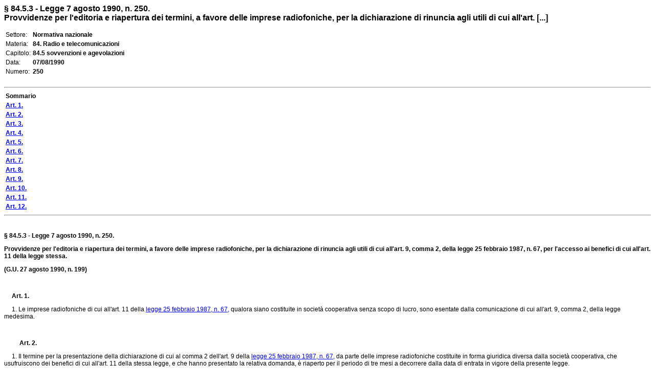

--- FILE ---
content_type: text/html
request_url: http://www.edizionieuropee.it/law/html/47/zn84_05_003.html
body_size: 63022
content:
<html>
<head>
<meta http-equiv="Content-Type" content="text/html; charset=iso-8859-1" />
<style> body {font-family:Verdana,Arial;font-size:12px} .tx {font-size:12px} .bo {font-size:12px;font-weight:bold;} .so {font-size:12px} .mg0 {margin-top:0pt;margin-bottom:0pt;} .ce {text-align:center;margin-top:6pt;margin-bottom:6pt;} .footer {font-size:8px} </style>
<title>§ 84.5.3 - Legge 7 agosto 1990, n. 250. Provvidenze per l'editoria e riapertura dei termini, a favore delle imprese radiofoniche, per la dichiarazione di rinuncia agli utili di cui all'art. [...]</title>
<meta name="generator" content="(c) www.leonardo99.it" />
<begin_meta>
<meta name="ee_context" content="zn84_05_003">
<meta name="ee_title" content="§ 84.5.3 - Legge 7 agosto 1990, n. 250.">
<meta name="ee_text" content="Provvidenze per l'editoria e riapertura dei termini, a favore delle imprese radiofoniche, per la dichiarazione di rinuncia agli utili di cui all'art. 9, comma 2, della legge 25 febbraio 1987, n. 67, per l'accesso ai benefici di cui all'art. 11 della legge stessa.">
<meta name="ee_sector" content="NORMNAZ">
<meta name="ee_type" content="L">
<meta name="ee_typedate" content="07/08/1990">
<meta name="ee_typenum" content="250">
<meta name="ee_regcode" content="ZN">
<meta name="ee_matter" content="84.">
<meta name="ee_sourcetype" content="G.U.">
<meta name="ee_sourcedate" content="27/08/1990">
<meta name="ee_sourcenum" content="199.">
<meta name="ee_chapter" content="84.5">
<meta name="ee_index0" content="">
<meta name="ee_indexG" content="">
<end_meta>
</head>
<body>
<begin_riepilogo>
<font size=3><b>§ 84.5.3 - Legge 7 agosto 1990, n. 250.<br>Provvidenze per l'editoria e riapertura dei termini, a favore delle imprese radiofoniche, per la dichiarazione di rinuncia agli utili di cui all'art. [...]</b></font><br><br>
<table style='font-size:12px'>
<tr><td class=list>Settore:</td><td><b>Normativa nazionale</b></td></tr>
<tr><td class=list>Materia:</td><td><b>84. Radio e telecomunicazioni</b></td></tr>
<tr><td class=list>Capitolo:</td><td><b>84.5 sovvenzioni e agevolazioni</b></td></tr>
<tr><td class=list>Data:</td><td><b>07/08/1990</b></td></tr>
<tr><td class=list>Numero:</td><td><b>250</b></td></tr>
</table><br><end_riepilogo><begin_sommario>
<hr>
<table class=so><tr><td><b>Sommario</b></td></tr>
<tr><td><a href="#_ART0001"><b>Art. 1.</b></a>&nbsp;
			</td></tr>
<tr><td><a href="#_ART0002"><b>Art. 2.</b></a>&nbsp;
			</td></tr>
<tr><td><a href="#_ART0003"><b>Art. 3.</b></a>&nbsp;
			</td></tr>
<tr><td><a href="#_ART0004"><b>Art. 4.</b></a>&nbsp;
			</td></tr>
<tr><td><a href="#_ART0005"><b>Art. 5.</b></a>&nbsp;
			</td></tr>
<tr><td><a href="#_ART0006"><b>Art. 6.</b></a>&nbsp;
			</td></tr>
<tr><td><a href="#_ART0007"><b>Art. 7.</b></a>&nbsp;
			</td></tr>
<tr><td><a href="#_ART0008"><b>Art. 8.</b></a>&nbsp;
			</td></tr>
<tr><td><a href="#_ART0009"><b>Art. 9.</b></a>&nbsp;
			</td></tr>
<tr><td><a href="#_ART0010"><b>Art. 10.</b></a>&nbsp;
			</td></tr>
<tr><td><a href="#_ART0011"><b>Art. 11.</b></a>&nbsp;
			</td></tr>
<tr><td><a href="#_ART0012"><b>Art. 12.</b></a>&nbsp;
			</td></tr>
</table><hr><br><end_sommario><div>
			<p class="tx">
				<strong>§ 84.5.3 - Legge 7 agosto 1990, n. 250.</strong>
			</p>
			<p class="tx">
				<strong>Provvidenze per l'editoria e riapertura dei termini, a favore delle imprese radiofoniche, per la dichiarazione di rinuncia agli utili di cui all'art. 9, comma 2, della legge 25 febbraio 1987, n. 67, per l'accesso ai benefici di cui all'art. 11 della legge stessa.</strong>
			</p>
			<p class="tx">
				<strong>(G.U. 27 agosto 1990, n. 199)</strong>
			</p>
			<p class="tx">
				&#xa0;
			</p>
			<p class="tx">
				     <strong><a name="_ART0001">Art. 1.</strong>
			</a></p>
			<p class="tx">
				     1. Le imprese radiofoniche di cui all'art. 11 della <link_id:9059533><a href='../51/zn90_01_015.html'>legge 25 febbraio 1987, n. 67,</a><endlink> qualora siano costituite in società cooperativa senza scopo di lucro, sono esentate dalla comunicazione di cui all'art. 9, comma 2, della legge medesima.
			</p>
			<p class="tx">
				&#xa0;
			</p>
			<p class="tx">
				     <strong><a name="_ART0002">&nbsp;&nbsp;&nbsp;&nbsp;&nbsp;Art. 2.</strong>
			</a></p>
			<p class="tx">
				     1. Il termine per la presentazione della dichiarazione di cui al comma 2 dell'art. 9 della <link_id:9059534><a href='../51/zn90_01_015.html'>legge 25 febbraio 1987, n. 67,</a><endlink> da parte delle imprese radiofoniche costituite in forma giuridica diversa dalla società cooperativa, che usufruiscono dei benefici di cui all'art. 11 della stessa legge, e che hanno presentato la relativa domanda, è riaperto per il periodo di tre mesi a decorrere dalla data di entrata in vigore della presente legge.
			</p>
			<p class="tx">
				&#xa0;
			</p>
			<p class="tx">
				     <strong><a name="_ART0003">&nbsp;&nbsp;&nbsp;&nbsp;&nbsp;Art. 3.</strong>
			</a></p>
			<p class="tx">
				     1. Per l'anno 1990 alle imprese radiofoniche di cui al comma 2 dell'articolo 11 della <link_id:9059535><a href='../51/zn90_01_015.html'>legge 25 febbraio 1987, n. 67,</a><endlink> sono concessi ulteriori contributi integrativi pari a quelli risultanti dal comma 6 dell'articolo 9 e dal predetto comma 2 dell'articolo 11 della medesima legge, sempre che tutte le entrate pubblicitarie non raggiungano il 40 per cento dei costi complessivi dell'esercizio relativo all'anno 1990, compresi gli ammortamenti risultanti a bilancio <a name="_ftnref1"></a><a href="#_ftn1" style="text-decoration:none"><span class="FootnoteReference" style="font-size:8pt; color:#000000">[1]</span></a>.
			</p>
			<p class="tx">
				     2. [A decorrere dal 1° gennaio 2002, i contributi di cui al comma 8 e al comma 11 del presente articolo sono concessi, limitatamente ad una sola testata, alle imprese editrici di giornali quotidiani che, con esclusione di quanto previsto dalle lettere a) e b) per le cooperative editrici costituite ai sensi e per gli effetti dell'articolo 153, comma 4, della <link_id:9059536><a href='../9/zn27_08_031.html'>legge 23 dicembre 2000, n. 388,</a><endlink> possiedano i seguenti requisiti <a name="_ftnref2"></a><a href="#_ftn2" style="text-decoration:none"><span class="FootnoteReference" style="font-size:8pt; color:#000000">[2]</span></a>:
			</p>
			<p class="tx">
				     a) siano costituite come cooperative giornalistiche da almeno tre anni;
			</p>
			<p class="tx">
				     b) editino la testata stessa da almeno tre anni;
			</p>
			<p class="tx">
				     c) [abbiano acquisito, nell'anno di riferimento dei contributi, entrate pubblicitarie che non superino il 30 per cento dei costi complessivi dell'impresa risultanti dal bilancio dell'anno medesimo;di cui viene accertata la tiratura, prendendo a riferimento il primo giorno di pubblicazione dall'anno di riferimento dei contributi] <a name="_ftnref3"></a><a href="#_ftn3" style="text-decoration:none"><span class="FootnoteReference" style="font-size:8pt; color:#000000">[3]</span></a>;
			</p>
			<p class="tx">
				     d) abbiano adottato con norma statutaria il divieto di distribuzione degli utili nell'esercizio di riscossione dei contributi e nei dieci esercizi successivi;
			</p>
			<p class="tx">
				     e) [la testata edita abbia diffusione formalmente certificata pari ad almeno il 25 per cento della tiratura complessiva per le testate nazionali e ad almeno il 40 per cento per quelle locali. Ai fini del presente articolo, si intende per diffusione l'insieme delle vendite e degli abbonamenti e per testata locale quella cui almeno l'80 per cento della diffusione complessiva è concentrata in una sola regione] <a name="_ftnref4"></a><a href="#_ftn4" style="text-decoration:none"><span class="FootnoteReference" style="font-size:8pt; color:#000000">[4]</span></a>;
			</p>
			<p class="tx">
				     f) [le testate nazionali che usufruiscono di contributi di cui al presente articolo non siano poste in vendita congiuntamente con altre testate] <a name="_ftnref5"></a><a href="#_ftn5" style="text-decoration:none"><span class="FootnoteReference" style="font-size:8pt; color:#000000">[5]</span></a>;
			</p>
			<p class="tx">
				     g) abbiano sottoposto l'intero bilancio di esercizio cui si riferiscono i contributi alla certificazione di una società di revisione scelta tra quelle di cui all'elenco apposito previsto dalla CONSOB;
			</p>
			<p class="tx">
				     h) [la testata edita sia posta in vendita a un prezzo non inferiore alla media del prezzo base degli altri quotidiani, senza inserti e supplementi, di cui viene accertata la tiratura, prendendo a riferimento il primo giorno di pubblicazione dall'anno di riferimento dei contributi] <a name="_ftnref6"></a><a href="#_ftn6" style="text-decoration:none"><span class="FootnoteReference" style="font-size:8pt; color:#000000">[6]</span></a>.
			</p>
			<p class="tx">
				     2-bis. [I contributi previsti dalla presente legge sono concessi anche alle imprese editrici di giornali quotidiani la cui maggioranza del capitale sia detenuta da cooperative, fondazioni o enti morali non aventi scopo di lucro che possiedano i requisiti di cui alle lettere b), c), d), e), f) e g) del comma 2 del presente articolo] <a name="_ftnref7"></a><a href="#_ftn7" style="text-decoration:none"><span class="FootnoteReference" style="font-size:8pt; color:#000000">[7]</span></a>.
			</p>
			<p class="tx">
				     2-ter. I contributi previsti dalla presente legge, sono concessi alle emittenti radiotelevisive, comunque costituite, che trasmettano programmi in lingua francese, ladina, slovena e tedesca nelle regioni autonome Valle d'Aosta, Friuli-Venezia Giulia e Trentino-Alto Adige, a condizione che le imprese beneficiarie non possiedano altre emittenti radiotelevisive. Alle emittenti radiotelevisive di cui al periodo precedente i contributi sono concessi nel limite complessivo di due milioni di euro per ciascuno degli anni 2007, 2008 e 2009 <a name="_ftnref8"></a><a href="#_ftn8" style="text-decoration:none"><span class="FootnoteReference" style="font-size:8pt; color:#000000">[8]</span></a>.
			</p>
			<p class="tx">
				     2-quater. [Le norme previste dal presente articolo per i quotidiani per quanto attiene ai requisiti e ai contributi si applicano anche ai periodici editi da cooperative giornalistiche] <a name="_ftnref9"></a><a href="#_ftn9" style="text-decoration:none"><span class="FootnoteReference" style="font-size:8pt; color:#000000">[9]</span></a>.
			</p>
			<p>
				     2-quinquies. Per la concessione dei contributi alle emittenti radiotelevisive, di cui al comma 2-ter, si tiene conto soltanto dei seguenti criteri, e ciò in via di interpretazione autentica del medesimo comma 2-ter:
			</p>
			<p>
				     a) devono trasmettere giornalmente tra le ore 6.00 e le ore 22.00 e per oltre la metà del tempo di trasmissione programmi in lingua francese, ladina, slovena e tedesca nelle regioni autonome Valle d'Aosta, Friuli-Venezia Giulia e Trentino-Alto Adige, almeno in parte prodotti dalle stesse emittenti radiotelevisive o da terzi per loro conto;
			</p>
			<p>
				     b) devono possedere i requisiti previsti dall'articolo 1, commi 2-bis, 2-ter e 2-quater, del <link_id:9059509><a href='../47/zn84_01_105.html'>decreto-legge 23 gennaio 2001, n. 5,</a><endlink> convertito, con modificazioni, dalla <link_id:9059537><a href='../65/zn98_01_027266.html'>legge 20 marzo 2001, n. 66,</a><endlink> e successive modificazioni;
			</p>
			<p class="tx">
				     c) l'importo complessivo di 2 milioni di euro per ciascuno degli anni 2007, 2008 e 2009 è ripartito, anno per anno, in base al numero delle domande inoltrate, tra le emittenti radiofoniche e le emittenti televisive <a name="_ftnref10"></a><a href="#_ftn10" style="text-decoration:none"><span class="FootnoteReference" style="font-size:8pt; color:#000000">[10]</span></a>.
			</p>
			<p class="tx">
				     3. A decorrere dal 1° gennaio 1991, alle imprese editrici di periodici che risultino esercitate da cooperative, fondazioni o enti morali, ovvero da società la maggioranza del capitale sociale delle quali sia detenuta da cooperative, fondazioni o enti morali che non abbiano scopo di lucro, sono corrisposte annualmente 0,2 euro per copia stampata <span class="Emphasis" style="font-style:normal">fino a 30.000 copie di tiratura media</span>, indipendentemente dal numero delle testate. Le imprese di cui al presente comma devono essere costituite da almeno tre anni ovvero editare testate diffuse da almeno cinque anni. I contributi di cui al presente comma sono corrisposti a condizione che le imprese editrici <a name="_ftnref11"></a><a href="#_ftn11" style="text-decoration:none"><span class="FootnoteReference" style="font-size:8pt; color:#000000">[11]</span></a>:
			</p>
			<p class="tx">
				     a) [non abbiano acquisito, nell'anno precedente, introiti pubblicitari superiori complessivamente al 40 per cento dei costi, compresi gli ammortamenti, dell'impresa per l'anno medesimo, risultanti dal bilancio] <a name="_ftnref12"></a><a href="#_ftn12" style="text-decoration:none"><span class="FootnoteReference" style="font-size:8pt; color:#000000">[12]</span></a>;
			</p>
			<p class="tx">
				     b) [editino periodici a contenuto prevalentemente informativo] <a name="_ftnref13"></a><a href="#_ftn13" style="text-decoration:none"><span class="FootnoteReference" style="font-size:8pt; color:#000000">[13]</span></a>;
			</p>
			<p class="tx">
				     c) abbiano pubblicato nei due anni antecedenti l'entrata in vigore della presente legge e nell'anno di riferimento dei contributi, non meno di 45 numeri ogni anno per ciascuna testata per i plurisettimanali e settimanali, 18 per i quindicinali e 9 per i mensili <a name="_ftnref14"></a><a href="#_ftn14" style="text-decoration:none"><span class="FootnoteReference" style="font-size:8pt; color:#000000">[14]</span></a> .
			</p>
			<p class="tx">
				     3-bis. [Qualora le società di cui al comma 3 siano costituite da persone fisiche e giuridiche, ciascuna delle quali possieda quote di capitale inferiori al 3 per cento, è sufficiente che la cooperativa, fondazione o ente morale detenga la maggioranza relativa del capitale sociale] <a name="_ftnref15"></a><a href="#_ftn15" style="text-decoration:none"><span class="FootnoteReference" style="font-size:8pt; color:#000000">[15]</span></a> .
			</p>
			<p class="tx">
				     4. [La commissione di cui all'art. 54 della <link_id:9059538><a href='../51/zn90_04_01a.html'>legge 5 agosto 1981, n. 416,</a><endlink> come modificato dall'art. 11 della <link_id:9059539><a href='../162/zn98_01_018569.html'>legge 30 aprile 1983, n. 137,</a><endlink> esprime parere sull'accertamento della tiratura e sull'accertamento dei requisiti di ammissione ai contributi disposti dal comma 3] <a name="_ftnref16"></a><a href="#_ftn16" style="text-decoration:none"><span class="FootnoteReference" style="font-size:8pt; color:#000000">[16]</span></a>.
			</p>
			<p class="tx">
				     5. [Le imprese editrici in possesso dei requisiti di cui ai commi 2 e 3 devono trasmettere alla Presidenza del Consiglio dei Ministri - Dipartimento per l'informazione e l'editoria, lo statuto della società che escluda esplicitamente la distribuzione degli utili fino allo scioglimento della società stessa. Le disposizioni di cui all'art. 2 della presente legge si applicano anche alle imprese editrici di giornali quotidiani e periodici che già abbiano presentato domanda per accedere ai contributi di cui agli articoli 9 e 10 della citata <link_id:9059540><a href='../51/zn90_01_015.html'>legge n. 67 del 1987.</a><endlink> Non possono percepire i contributi di cui al comma 8 le imprese editrici che siano collegate con imprese editrici di altri giornali quotidiani o periodici ovvero con imprese che raccolgano pubblicità per la testata stessa o per altri giornali quotidiani o periodici. Non possono percepire i suddetti contributi le imprese editoriali collegate con altre imprese titolari di rapporti contrattuali con l'impresa editoriale stessa, il cui importo ecceda il 10 per cento dei costi complessivi dell'impresa editrice, compresi gli ammortamenti, ovvero nel caso in cui tra i soci e gli amministratori dell'impresa editoriale figurino persone fisiche nella medesima condizione contrattuale] <a name="_ftnref17"></a><a href="#_ftn17" style="text-decoration:none"><span class="FootnoteReference" style="font-size:8pt; color:#000000">[17]</span></a>.
			</p>
			<p class="tx">
				     6. Ove nei dieci anni dalla riscossione dell'ultimo contributo la società proceda ad operazioni di riduzione del capitale per esuberanza, ovvero la società deliberi la fusione o comunque operi il conferimento di azienda in società il cui statuto non contempli l'esclusione di cui al comma 5, la società dovrà versare in conto entrate al Ministero del tesoro una somma pari ai contributi disposti, aumentati degli interessi calcolati al tasso doppio del tasso di riferimento di cui all'art. 20 del <link_id:9059508><a href='../14/zn30_07_014.html'>decreto del Presidente della Repubblica 9 novembre 1976, n. 902</a><endlink> e successive modificazioni, a partire dalla data di ogni riscossione, e capitalizzati annualmente; ove nello stesso periodo la società sia posta in liquidazione, dovrà versare in conto entrate al Ministero del tesoro una somma parimenti calcolata nei limiti del risultato netto della liquidazione, prima di qualunque distribuzione od assegnazione. Una somma parimenti calcolata dovrà essere versata dalla società quando, nei dieci anni dalla riscossione dell'ultimo contributo, dai bilanci annuali o da altra documentazione idonea, risulti violata l'esclusione della distribuzione degli utili.
			</p>
			<p class="tx">
				     7. [I contributi di cui al comma 8 sono corrisposti a condizione che gli introiti pubblicitari di ciascuna impresa editoriale, acquisiti nell'anno precedente, non superino il 40 per cento dei costi complessivi dell'impresa risultanti dal bilancio per l'anno medesimo, compresi gli ammortamenti. Se le entrate pubblicitarie sono comprese tra il 35 per cento ed il 40 per cento dei costi, i contributi di cui al comma 8, lettera b), sono ridotti del 50 per cento] <a name="_ftnref18"></a><a href="#_ftn18" style="text-decoration:none"><span class="FootnoteReference" style="font-size:8pt; color:#000000">[18]</span></a>.
			</p>
			<p class="tx">
				     8. [I contributi alle imprese editrici di cui al comma 2 sono determinati nella seguente misura:
			</p>
			<p class="tx">
				     a) un contributo fisso annuo di importo pari al 30 per cento <span class="Emphasis" style="font-style:normal">dei costi risultanti dal bilancio</span>, inclusi gli ammortamenti, e comunque non superiore a lire 2 miliardi per ciascuna impresa <a name="_ftnref19"></a><a href="#_ftn19" style="text-decoration:none"><span class="FootnoteReference" style="font-size:8pt; color:#000000">[19]</span></a>;
			</p>
			<p class="tx">
				     b) contributi variabili nelle seguenti misure:
			</p>
			<p class="tx">
				     1) lire 500 milioni all'anno da 10.000 a 30.000 copie di tiratura media giornaliera e lire 300 milioni all'anno, ogni 10.000 copie di tiratura media giornaliera, dalle 30.000 alle 15.000 copie;
			</p>
			<p class="tx">
				     2) lire 200 milioni all'anno, ogni 10.000 copie di tiratura media giornaliera, oltre le 150.000 copie e fino alle 250.000 copie;
			</p>
			<p class="tx">
				     3) lire 100 milioni all'anno, ogni 10.000 copie di tiratura media giornaliera, oltre le 250.000 copie] <a name="_ftnref20"></a><a href="#_ftn20" style="text-decoration:none"><span class="FootnoteReference" style="font-size:8pt; color:#000000">[20]</span></a>.
			</p>
			<p class="tx">
				     9. [L'ammontare totale dei contributi previsti dal comma 8 non può comunque superare il 60 per cento dei costi come determinati dal medesimo comma 8] <a name="_ftnref21"></a><a href="#_ftn21" style="text-decoration:none"><span class="FootnoteReference" style="font-size:8pt; color:#000000">[21]</span></a>.
			</p>
			<p class="tx">
				     10. [Fatta salva l'applicazione a regime della normativa in vigore al 31 dicembre 1997 a favore delle imprese editrici di quotidiani o periodici a quella data organi di movimenti politici i quali organi siano in possesso dei requisiti per l'accesso ai contributi previsti, nonché a favore delle imprese editrici di quotidiani e periodici pubblicati per la prima volta in data successiva al 31 dicembre 1997 e fino al 30 giugno 1998 quali organi di partiti o movimenti ammessi al finanziamento pubblico, a decorrere dal 1° gennaio 1998 alle imprese editrici di quotidiani o periodici a quella data che, oltre che attraverso esplicita menzione riportata in testata, risultino essere organi o giornali di forze politiche che abbiano il proprio gruppo parlamentare in una delle Camere o nel Parlamento europeo avendo almeno un rappresentante in un ramo del Parlamento italiano, nell'anno di riferimento dei contributi nei limiti delle disponibilità dello stanziamento di bilancio, è corrisposto <a name="_ftnref22"></a><a href="#_ftn22" style="text-decoration:none"><span class="FootnoteReference" style="font-size:8pt; color:#000000">[22]</span></a> :
			</p>
			<p class="tx">
				     a) un contributo fisso annuo di importo pari al 40 per cento <span class="Emphasis" style="font-style:normal">dei costi risultanti dal bilancio</span>, inclusi gli ammortamenti, e comunque non superiore a lire 2 miliardi e 500 milioni per i quotidiani e lire 600 milioni per i periodici <a name="_ftnref23"></a><a href="#_ftn23" style="text-decoration:none"><span class="FootnoteReference" style="font-size:8pt; color:#000000">[23]</span></a>;
			</p>
			<p class="tx">
				     b) un contributo variabile, calcolato secondo i parametri previsti dal comma 8, per i quotidiani, ridotto ad un sesto, un dodicesimo od un ventiquattresimo rispettivamente per i periodici settimanali, quindicinali o mensili; per i suddetti periodici viene comunque corrisposto un contributo fisso di lire 400 milioni nel caso di tirature medie superiori alle 10.000 copie] <a name="_ftnref24"></a><a href="#_ftn24" style="text-decoration:none"><span class="FootnoteReference" style="font-size:8pt; color:#000000">[24]</span></a>.
			</p>
			<p class="tx">
				     11. [A decorrere dall'anno 1991, ove le entrate pubblicitarie siano inferiori al 30 per cento dei costi d'esercizio annuali, compresi gli ammortamenti, sono concessi, per ogni esercizio, ulteriori contributi integrativi pari al 50 per cento di quanto determinato dalle lettere a) e b) del comma 10] <a name="_ftnref25"></a><a href="#_ftn25" style="text-decoration:none"><span class="FootnoteReference" style="font-size:8pt; color:#000000">[25]</span></a>.
			</p>
			<p class="tx">
				     11-bis. <a name="_ftnref26"></a><a href="#_ftn26" style="text-decoration:none"><span class="FootnoteReference" style="font-size:8pt; color:#000000">[26]</span></a>.
			</p>
			<p class="tx">
				     11-ter. A decorrere dall'anno 1991 sono abrogati gli ultimi due periodi del comma 5. Dal medesimo anno i contributi previsti dal comma 2 sono concessi a condizione che non fruiscano dei contributi previsti dal predetto comma imprese collegate con l'impresa richiedente, o controllate da essa, o che la controllano, o che siano controllate dalle stesse imprese, o dagli stessi soggetti che la controllano <a name="_ftnref27"></a><a href="#_ftn27" style="text-decoration:none"><span class="FootnoteReference" style="font-size:8pt; color:#000000">[27]</span></a> .
			</p>
			<p class="tx">
				     12. [La somma dei contributi previsti dai commi 10 e 11 non può comunque superare il 70 per cento dei costi, come determinati dai medesimi commi 10 e 11] <a name="_ftnref28"></a><a href="#_ftn28" style="text-decoration:none"><span class="FootnoteReference" style="font-size:8pt; color:#000000">[28]</span></a>.
			</p>
			<p class="tx">
				     13. I contributi di cui all'art. 4 sono concessi a condizione che le imprese non fruiscano, nè direttamente nè indirettamente, di quelli di cui ai commi 6, 7 e 8, ed a condizione che i contributi di cui ai commi stessi non siano percepiti da imprese da esse controllate o che le controllano ovvero che siano controllate dalle stesse imprese o dagli stessi soggetti che le controllano <a name="_ftnref29"></a><a href="#_ftn29" style="text-decoration:none"><span class="FootnoteReference" style="font-size:8pt; color:#000000">[29]</span></a>.
			</p>
			<p class="tx">
				     14. [I contributi di cui ai commi 10 e 11 e di cui all'art. 4 sono corrisposti alternativamente per un quotidiano o un periodico o una impresa radiofonica, qualora siano espressione dello stesso partito politico] <a name="_ftnref30"></a><a href="#_ftn30" style="text-decoration:none"><span class="FootnoteReference" style="font-size:8pt; color:#000000">[30]</span></a>.
			</p>
			<p class="tx">
				     15. Le imprese editrici di cui al presente articolo, ad eccezione di quelle previste al comma 3, sono comunque soggette agli obblighi di cui al quinto comma dell'art. 7 della <link_id:9059541><a href='../51/zn90_04_01a.html'>legge 5 agosto 1981, n. 416,</a><endlink> come modificato dall'art. 4 della <link_id:9059542><a href='../162/zn98_01_018569.html'>legge 30 aprile 1983, n. 137,</a><endlink> a prescindere dall'ammontare dei ricavi delle vendite. Sono soggette agli obblighi medesimi, a prescindere dall'ammontare dei ricavi delle vendite, anche le imprese di cui al comma 2 dell'art. 11 della <link_id:9059543><a href='../51/zn90_01_015.html'>legge 25 febbraio 1987, n. 67</a><endlink> <a name="_ftnref31"></a><a href="#_ftn31" style="text-decoration:none"><span class="FootnoteReference" style="font-size:8pt; color:#000000">[31]</span></a> .
			</p>
			<p class="tx">
				     15-bis. [A decorrere dall'anno 1998 entro il 31 marzo di ogni anno e purché sia stata inoltrata domanda valida ai sensi delle vigenti disposizioni, è corrisposto un importo pari al 50 per cento dei contributi di cui ai commi 2, 8, 10 e 11 spettanti per l'anno precedente. La liquidazione del contributo residuo verrà effettuata entro tre mesi dalla presentazione del bilancio dell'impresa editoriale e della necessaria certificazione nonché della documentazione richiesta all'editore dalle norme vigenti. La certificazione, eseguita a cura di una società di revisione, è limitata alla verifica ed al riscontro dei soli costi a cui si fa riferimento per il conteggio del contributo complessivo relativo ad ogni esercizio] <a name="_ftnref32"></a><a href="#_ftn32" style="text-decoration:none"><span class="FootnoteReference" style="font-size:8pt; color:#000000">[32]</span></a>.
			</p>
			<p class="tx">
				&#xa0;
			</p>
			<p class="tx">
				     <strong><a name="_ART0004">&nbsp;&nbsp;&nbsp;&nbsp;&nbsp;Art. 4.</strong>
			</a></p>
			<p class="tx">
				     1. A decorrere dal 1° gennaio 1991, viene corrisposto, a cura del Dipartimento dell'informazione e dell'editoria della Presidenza del Consiglio dei Ministri, un contributo annuo pari al 40 per cento della media dei costi risultanti dai bilanci degli ultimi due esercizi, inclusi gli ammortamenti, e comunque non superiore a lire 4 miliardi, alle imprese radiofoniche che risultino essere organi di partiti politici rappresentati in almeno un ramo del Parlamento e che <a name="_ftnref33"></a><a href="#_ftn33" style="text-decoration:none"><span class="FootnoteReference" style="font-size:8pt; color:#000000">[33]</span></a>:
			</p>
			<p class="tx">
				     a) abbiano registrato la testata giornalistica trasmessa presso il competente tribunale;
			</p>
			<p class="tx">
				     b) trasmettano quotidianamente propri programmi informativi su avvenimenti politici, religiosi, economici, sociali, sindacali o culturali per non meno del 50 per cento delle ore di trasmissione comprese tra le ore 7 e le ore 20;
			</p>
			<p class="tx">
				     c) non siano editori o controllino, direttamente o indirettamente, organi di informazione di cui al comma 6 dell'art. 9 della <link_id:9059544><a href='../51/zn90_01_015.html'>legge 25 febbraio 1987, n. 67.
			</a><endlink></p>
			<p class="tx">
				     2. A decorrere dall'anno 1991, ove le entrate pubblicitarie siano inferiori al 25 per cento dei costi di esercizio annuali, compresi gli ammortamenti, è concesso un ulteriore contributo integrativo pari al 50 per cento del contributo di cui al comma 1. La somma di tutti i contributi non può comunque superare il 50 per cento dei costi come determinati al medesimo comma 1 <a name="_ftnref34"></a><a href="#_ftn34" style="text-decoration:none"><span class="FootnoteReference" style="font-size:8pt; color:#000000">[34]</span></a>.
			</p>
			<p class="tx">
				     3. Le imprese di cui al comma 1 hanno diritto alle riduzioni tariffarie di cui all'art. 28 della <link_id:9059545><a href='../51/zn90_04_01a.html'>legge 5 agosto 1981, n. 416,</a><endlink> e successive modificazioni, applicate con le stesse modalità anche ai consumi di energia elettrica, ai canoni di noleggio e di abbonamento ai servizi di telecomunicazione di qualsiasi tipo, ivi compresi i sistemi via satellite, nonchè alle agevolazioni di credito di cui all'art. 20 della <link_id:9059546><a href='../51/zn90_01_015.html'>legge 25 febbraio 1987, n. 67,</a><endlink> ed al rimborso previsto dalla lettera b) del comma 1 dell'art. 11 della medesima <link_id:9059547><a href='../51/zn90_01_015.html'>legge n. 67 del 1987.
			</a><endlink></p>
			<p class="tx">
				     4. I metodi e le procedure per l'accertamento del possesso dei requisiti per l'accesso alle provvidenze di cui al presente articolo, nonchè per la verifica periodica della loro persistenza, sono disciplinati dal <link_id:9059507><a href='../47/zn84_05_001.html'>decreto del Presidente del Consiglio dei Ministri 15 settembre 1987, n. 410,</a><endlink> pubblicato nella Gazzetta Ufficiale n. 234 del 7 ottobre 1987.
			</p>
			<p class="tx">
				&#xa0;
			</p>
			<p class="tx">
				     <strong><a name="_ART0005">&nbsp;&nbsp;&nbsp;&nbsp;&nbsp;Art. 5.</strong>
			</a></p>
			<p class="tx">
				     1. Le disposizioni di cui agli articoli 29, 30, 31, 32 e 33 della <link_id:9059548><a href='../51/zn90_04_01a.html'>legge 5 agosto 1981, n. 416,</a><endlink> e successive modificazioni, sono prorogate per il quinquennio 1991-1995. A tal fine è autorizzata la spesa di lire 20 miliardi per ciascuno degli anni finanziari dal 1991 al 2000.
			</p>
			<p class="tx">
				&#xa0;
			</p>
			<p class="tx">
				     <strong><a name="_ART0006">&nbsp;&nbsp;&nbsp;&nbsp;&nbsp;Art. 6.</strong>
			</a></p>
			<p class="tx">
				     1. L'Ente nazionale per la cellulosa e per la carta è autorizzato a contrarre con la Cassa depositi e prestiti un mutuo di durata almeno ventennale per l'importo complessivo di lire 450 miliardi da destinare alla corresponsione dei contributi previsti dalla <link_id:9059549><a href='../51/zn90_01_015.html'>legge 25 febbraio 1987, n. 67.
			</a><endlink></p>
			<p class="tx">
				     2. Gli oneri per capitali ed interessi del mutuo sono a carico dello Stato fino all'ammontare di lire 52 miliardi annui. Per la copertura del relativo onere è autorizzata la spesa di lire 52 miliardi per ciascuno degli anni finanziari a decorrere dal 1991.
			</p>
			<p class="tx">
				     3. La dotazione finanziaria del fondo di cui al comma 3 dell'art. 12 della <link_id:9059550><a href='../51/zn90_01_015.html'>legge 25 febbraio 1987, n. 67,</a><endlink> è incrementata da un contributo ulteriore dello Stato di lire 50 miliardi per gli esercizi finanziari 1990-1999 in ragione di lire 5 miliardi per anno.
			</p>
			<p class="tx">
				&#xa0;
			</p>
			<p class="tx">
				     <strong><a name="_ART0007">&nbsp;&nbsp;&nbsp;&nbsp;&nbsp;Art. 7.</strong>
			</a></p>
			<p class="tx">
				     1. Il comma 1 dell'art. 11 della <link_id:9059551><a href='../51/zn90_01_015.html'>legge 25 febbraio 1987, n. 67,</a><endlink> è sostituito dal seguente:
			</p>
			<p class="tx">
				     "1. Le imprese di radiodiffusione sonora che abbiano registrato la testata radiofonica giornalistica trasmessa presso il competente tribunale, che effettuino da almeno tre anni servizi informativi, che trasmettano quotidianamente propri programmi informativi su avvenimenti politici, religiosi, economici, sociali, sindacali o letterari, per non meno del 25 per cento delle ore di trasmissione comprese tra le ore 7 e le ore 20, hanno diritto a decorrere dal 1° gennaio 1991:
			</p>
			<p class="tx">
				     a) alle riduzioni tariffarie di cui all'art. 28 della <link_id:9059552><a href='../51/zn90_04_01a.html'>legge 5 agosto 1981, n. 416,</a><endlink> e successive modificazioni, applicate con le stesse modalità anche ai consumi di energia elettrica, ai canoni di noleggio e di abbonamento ai servizi di telecomunicazione di qualsiasi tipo, ivi compresi i sistemi via satellite;
			</p>
			<p class="tx">
				     b) al rimborso dell'80 per cento delle spese per l'abbonamento ai servizi di tre agenzie di informazione a diffusione nazionale o regionale".
			</p>
			<p class="tx">
				&#xa0;
			</p>
			<p class="tx">
				     <strong><a name="_ART0008">&nbsp;&nbsp;&nbsp;&nbsp;&nbsp;Art. 8.</strong>
			</a></p>
			<p class="tx">
				     1. Le imprese di radiodiffusione sonora a carattere locale che abbiano registrato la testata radiofonica giornalistica trasmessa presso il competente tribunale e trasmettano quotidianamente propri programmi informativi su avvenimenti politici, religiosi, economici, sociali, sindacali o letterari, per non meno del 15 per cento delle ore di trasmissione comprese tra le ore 7 e le ore 20, hanno diritto <span class="Emphasis" style="font-style:normal">a decorrere dal 1° gennaio 2007</span> <a name="_ftnref35"></a><a href="#_ftn35" style="text-decoration:none"><span class="FootnoteReference" style="font-size:8pt; color:#000000">[35]</span></a> :
			</p>
			<p class="tx">
				     a) [alle riduzioni tariffarie di cui all'art. 28 della <link_id:9059553><a href='../51/zn90_04_01a.html'>legge 5 agosto 1981, n. 416,</a><endlink> e successive modificazioni, applicate con le stesse modalità anche ai consumi di energia elettrica] <a name="_ftnref36"></a><a href="#_ftn36" style="text-decoration:none"><span class="FootnoteReference" style="font-size:8pt; color:#000000">[36]</span></a>;
			</p>
			<p class="tx">
				     b) <span class="Emphasis" style="font-style:normal">al rimborso del 60 per cento</span> delle spese per l'abbonamento ai servizi di due agenzie di informazione a diffusione nazionale o regionale <a name="_ftnref37"></a><a href="#_ftn37" style="text-decoration:none"><span class="FootnoteReference" style="font-size:8pt; color:#000000">[37]</span></a>.
			</p>
			<p class="tx">
				&#xa0;
			</p>
			<p class="tx">
				     <strong><a name="_ART0009">&nbsp;&nbsp;&nbsp;&nbsp;&nbsp;Art. 9.</strong>
			</a></p>
			<p class="tx">
				     1. Le imprese di radiodiffusione sonora che ottengono l'accesso ai contributi di cui al comma 1 dell'art. 11 della <link_id:9059554><a href='../51/zn90_01_015.html'>legge 25 febbraio 1987, n. 67,</a><endlink> come sostituito dall'art. 7 della presente legge, e all'art. 8 sono iscritte nel registro nazionale della stampa di cui all'art. 11 della <link_id:9059555><a href='../51/zn90_04_01a.html'>legge 5 agosto 1981, n. 416,</a><endlink> e successive modificazioni.
			</p>
			<p class="tx">
				&#xa0;
			</p>
			<p class="tx">
				     <strong><a name="_ART0010">&nbsp;&nbsp;&nbsp;&nbsp;&nbsp;Art. 10.</strong>
			</a></p>
			<p class="tx">
				     1. Ai fini dell'applicazione degli articoli 29, 30, 31, 32 e 33 della <link_id:9059556><a href='../51/zn90_04_01a.html'>legge 5 agosto 1981, n. 416,</a><endlink> e successive modificazioni, nonchè degli articoli 5, 6 e 20 della <link_id:9059557><a href='../51/zn90_01_015.html'>legge 25 febbraio 1987, n. 67,</a><endlink> le emittenti di radiodiffusione sonora di cui al comma 1 dell'art. 11 della <link_id:9059558><a href='../51/zn90_01_015.html'>legge 25 febbraio 1987, n. 67,</a><endlink> come sostituito dall'art. 7 della presente legge, sono equiparate alle imprese di giornali quotidiani.
			</p>
			<p class="tx">
				     2. Alla lettera a) del primo comma dell'art. 30 della <link_id:9059559><a href='../51/zn90_04_01a.html'>legge 5 agosto 1981, n. 416,</a><endlink> e successive modificazioni, dopo la parola: "teletrasmissione" sono aggiunte le seguenti: "e degli impianti di alta e bassa frequenza delle imprese di radiodiffusione sonora".
			</p>
			<p class="tx">
				     3. Al secondo comma dell'art. 32 della <link_id:9059560><a href='../51/zn90_04_01a.html'>legge 5 agosto 1981, n. 416,</a><endlink> come modificato dall'art. 20 della <link_id:9059561><a href='../51/zn90_01_015.html'>legge 25 febbraio 1987, n. 67,</a><endlink> è aggiunta la seguente lettera:
			</p>
			<p class="tx">
				     "n) un rappresentante degli editori radiofonici".
			</p>
			<p class="tx">
				&#xa0;
			</p>
			<p class="tx">
				     <strong><a name="_ART0011">&nbsp;&nbsp;&nbsp;&nbsp;&nbsp;Art. 11.</strong>
			</a></p>
			<p class="tx">
				     1. Ai sensi della presente legge le agenzie di stampa e di informazione radiofonica nazionale sono tali allorchè:
			</p>
			<p class="tx">
				     a) siano dotate di una struttura redazionale adeguata a consentire una autonoma produzione di servizi e notiziari relativamente all'intero territorio nazionale;
			</p>
			<p class="tx">
				     b) siano collegate in abbonamento a non meno di 30 emittenti radiofoniche distribuite in almeno 12 regioni;
			</p>
			<p class="tx">
				     c) abbiano registrato la testata presso il competente tribunale con la qualifica di agenzia quotidiana di informazione per la stampa o analoga;
			</p>
			<p class="tx">
				     d) emettano notiziari quotidiani, annualmente in numero non inferiore a mille.
			</p>
			<p class="tx">
				     2. Le agenzie di informazione radiofonica di cui al comma 1 sono equiparate alle agenzie di stampa di cui al secondo comma dell'art. 27 della <link_id:9059562><a href='../51/zn90_04_01a.html'>legge 5 agosto 1981, n. 416,</a><endlink> e successive modificazioni, e a quelle definite dal comma 3 dell'art. 16 della <link_id:9059563><a href='../51/zn90_01_015.html'>legge 25 febbraio 1987, n. 67.
			</a><endlink></p>
			<p class="tx">
				     3. Le agenzie di informazione radiofonica di cui al comma 1 del presente articolo sono soggette agli obblighi di cui all'art. 18 della <link_id:9059564><a href='../51/zn90_04_01a.html'>legge 5 agosto 1981, n. 416,</a><endlink> e successive modificazioni.
			</p>
			<p class="tx">
				&#xa0;
			</p>
			<p class="tx">
				     <strong><a name="_ART0012">&nbsp;&nbsp;&nbsp;&nbsp;&nbsp;Art. 12.</strong>
			</a></p>
			<p class="tx">
				     1. All'onere derivante dall'applicazione degli articoli 1, 2 e 3, valutato in lire 20 miliardi per l'anno 1990, e in lire 50 miliardi per ciascuno degli anni 1991 e 1992, si provvede mediante corrispondente riduzione dello stanziamento iscritto, ai fini del bilancio triennale 1990-1992, al capitolo 6856 dello stato di previsione del Ministero del tesoro, all'uopo utilizzando: quanto a lire 20 miliardi, nel 1990, l'accantonamento "Ripiano debiti settore editoria (rate ammortamento mutui)"; quanto a lire 20 miliardi, per ciascuno degli anni 1991 e 1992, quota delle proiezioni relative ai medesimi anni dell'accantonamento "Costituzione di un fondo per l'informatizzazione delle amministrazioni pubbliche" e, quanto a lire 30 miliardi, per ciascuno degli anni 1991 e 1992, quota delle proiezioni relative ai medesimi anni dell'accantonamento "Ristrutturazione del Ministero dell'ambiente".
			</p>
			<p class="tx">
				     2. All'onere derivante dall'applicazione dell'art. 5, valutato in lire 20 miliardi annui, per gli anni 1991 e 1992, si provvede mediante corrispondente riduzione dello stanziamento iscritto, ai fini del bilancio triennale 1990-1992, al capitolo 9001 dello stato di previsione del Ministero del tesoro, all'uopo utilizzando quota delle proiezioni relative ai medesimi anni dell'accantonamento "Fondo per lo sviluppo economico e sociale".
			</p>
			<p class="tx">
				     3. All'onere derivante dall'applicazione dell'art. 6, commi 1 e 2, valutato in lire 52 miliardi per ciascuno degli anni 1991 e 1992, nonchè dall'applicazione dell'art. 6, comma 3, valutato in lire 5 miliardi per ciascuno degli anni 1990, 1991 e 1992, si provvede mediante corrispondente riduzione dello stanziamento iscritto, ai fini del bilancio triennale 1990-1992, al capitolo 6856 dello stato di previsione del Ministero del tesoro, all'uopo utilizzando, rispettivamente, le proiezioni relative agli anni 1991 e 1992 dell'accantonamento "Ripiano debiti settore editoria (rate ammortamento mutui)" e l'accantonamento "Rifinanziamento del fondo di cui all'art. 12, comma 3, della <link_id:9059565><a href='../51/zn90_01_015.html'>legge n. 67 del 1987,</a><endlink> in materia di editoria (contributi negli interessi)".
			</p>
			<p class="tx">
				     4. Il Ministro del tesoro è autorizzato ad apportare, con propri decreti, le occorrenti variazioni di bilancio.
			</p>
			<p class="tx">
				&#xa0;
			</p>
			<p class="tx">
				&#xa0;
			</p>
			<p class="tx">
				<a href="ZN84_05_003_S.pdf" style="text-decoration:none"><span class="Hyperlink">SCHEDA DESCRITTIVA</span></a>
			</p>
		</div>
		<hr style="width:33%; height:1px; text-align:left" />
		<div id="_ftn1">
			<p class="FootnoteText">
				<a href="#_ftnref1" style="text-decoration:none"><span class="FootnoteReference" style="font-size:6.67pt; color:#000000">[1]</span></a> Comma così modificato dall'art. 32 del <link_id:9059510><a href='../209/zn90_04_096.html'>D.Lgs. 15 maggio 2017, n. 70,</a><endlink> con la decorrenza ivi prevista. Il testo previgente reca: "1. Per l'anno 1990 alle imprese editrici di quotidiani o periodici di cui al comma 6 dell'art. 9 della <link_id:9059566><a href='../51/zn90_01_015.html'>legge 25 febbraio 1987, n. 67,</a><endlink> e alle imprese radiofoniche di cui al comma 2 dell'art. 11 della medesima legge, sono concessi ulteriori contributi integrativi pari a quelli risultanti dai predetti commi degli articoli 9 e 11 della citata <link_id:9059567><a href='../51/zn90_01_015.html'>legge n. 67 del 1987,</a><endlink> sempre che tutte le entrate pubblicitarie non raggiungano il 40 per cento dei costi complessivi dell'esercizio relativo all'anno 1990, compresi gli ammortamenti risultanti a bilancio.".
			</p>
		</div>
		<div id="_ftn2">
			<p class="FootnoteText">
				<a href="#_ftnref2" style="text-decoration:none"><span class="FootnoteReference" style="font-size:6.67pt; color:#000000">[2]</span></a> Alinea così modificato dall'art. 21 del <link_id:9059521><a href='../51/zn90_04_082.html'>D.P.R. 25 novembre 2010, n. 223.
			</a><endlink></p>
		</div>
		<div id="_ftn3">
			<p class="FootnoteText">
				<a href="#_ftnref3" style="text-decoration:none"><span class="FootnoteReference" style="font-size:6.67pt; color:#000000">[3]</span></a> Lettera modificata dall'art. 2 del <link_id:9059568><a href='../8/zn27_04_153.html'>D.L. 3 ottobre 2006, n. 262,</a><endlink> convertito dalla <link_id:9059587><a href='../8/zn27_04_156.html'>L. 24 novembre 2006, n. 286</a><endlink> e abrogata dall'art. 6 del <link_id:9059569><a href='../197/zn90_01_035.html'>D.L. 18 maggio 2012, n. 63,</a><endlink> convertito dalla <link_id:9059588><a href='../197/zn90_01_036.html'>L. 16 luglio 2012, n. 103.
			</a><endlink></p>
		</div>
		<div id="_ftn4">
			<p class="FootnoteText">
				<a href="#_ftnref4" style="text-decoration:none"><span class="FootnoteReference" style="font-size:6.67pt; color:#000000">[4]</span></a> Lettera abrogata dall'art. 21 del <link_id:9059522><a href='../51/zn90_04_082.html'>D.P.R. 25 novembre 2010, n. 223.
			</a><endlink></p>
		</div>
		<div id="_ftn5">
			<p class="FootnoteText">
				<a href="#_ftnref5" style="text-decoration:none"><span class="FootnoteReference" style="font-size:6.67pt; color:#000000">[5]</span></a> Lettera abrogata dall'art. 1, comma 456, della <link_id:9059589><a href='../9/zn27_08_043.html'>L. 23 dicembre 2005, n. 266,</a><endlink> con la decorrenza ivi prevista.
			</p>
		</div>
		<div id="_ftn6">
			<p class="FootnoteText">
				<a href="#_ftnref6" style="text-decoration:none"><span class="FootnoteReference" style="font-size:6.67pt; color:#000000">[6]</span></a> Comma modificato dall'art. 2 della <link_id:9059590><a href='../8/zn27_04_031.html'>L. 28 dicembre 1995, n. 549,</a><endlink> dall'art. 1 del <link_id:9059570><a href='../47/zn84_05_006.html'>D.L. 23 ottobre 1996, n. 545,</a><endlink> dall'art. 55 della <link_id:9059591><a href='../8/zn27_04_045.html'>L. 27 dicembre 1997, n. 449,</a><endlink> sostituito dall'art. 18 della <link_id:9059592><a href='../51/zn90_01_019.html'>L. 7 marzo 2001, n. 62</a><endlink> e abrogato dall'art. 32 del <link_id:9059511><a href='../209/zn90_04_096.html'>D.Lgs. 15 maggio 2017, n. 70,</a><endlink> con la decorrenza ivi prevista. La lettera h) è stata abrogata dall'art. 1, comma 456, della <link_id:9059593><a href='../9/zn27_08_043.html'>L. 23 dicembre 2005, n. 266,</a><endlink> con la decorrenza ivi prevista.
			</p>
		</div>
		<div id="_ftn7">
			<p class="FootnoteText">
				<a href="#_ftnref7" style="text-decoration:none"><span class="FootnoteReference" style="font-size:6.67pt; color:#000000">[7]</span></a> Comma inserito dall'art. 18 della <link_id:9059594><a href='../51/zn90_01_019.html'>L. 7 marzo 2001, n. 62,</a><endlink> modificato dall'art. 21 del <link_id:9059523><a href='../51/zn90_04_082.html'>D.P.R. 25 novembre 2010, n. 223</a><endlink> e abrogato dall'art. 32 del <link_id:9059512><a href='../209/zn90_04_096.html'>D.Lgs. 15 maggio 2017, n. 70,</a><endlink> con la decorrenza ivi prevista.
			</p>
		</div>
		<div id="_ftn8">
			<p class="FootnoteText">
				<a href="#_ftnref8" style="text-decoration:none"><span class="FootnoteReference" style="font-size:6.67pt; color:#000000">[8]</span></a> Comma inserito dall'art. 18 della <link_id:9059595><a href='../51/zn90_01_019.html'>L. 7 marzo 2001, n. 62,</a><endlink> già modificato dall'art. 1, comma 456, della <link_id:9059596><a href='../9/zn27_08_043.html'>L. 23 dicembre 2005, n. 266,</a><endlink> con la decorrenza ivi prevista, dall'art. 20 del <link_id:9059571><a href='../6/zn22_04_027.html'>D.L. 4 luglio 2006, n. 223,</a><endlink> convertito dalla <link_id:9059597><a href='../6/zn22_04_029.html'>L. 4 agosto 2006, n. 248,</a><endlink> sostituito dall'art. 1, comma 717, della <link_id:9059598><a href='../9/zn27_08_044.html'>L. 27 dicembre 2006, n. 296,</a><endlink> modificato dall'art. 21 del <link_id:9059524><a href='../51/zn90_04_082.html'>D.P.R. 25 novembre 2010, n. 223</a><endlink> e così ulteriormente modificato dall'art. 32 del <link_id:9059513><a href='../209/zn90_04_096.html'>D.Lgs. 15 maggio 2017, n. 70,</a><endlink> con la decorrenza ivi prevista. Il testo previgente reca: "2-ter. I contributi previsti dalla presente legge, sono concessi alle imprese editrici e alle emittenti radiotelevisive, comunque costituite, che editino giornali quotidiani o trasmettano programmi in lingua francese, ladina, slovena e tedesca nelle regioni autonome Valle d’Aosta, Friuli-Venezia Giulia e Trentino-Alto Adige, a condizione che le imprese beneficiarie non editino altri giornali quotidiani o che non possiedano altre emittenti radiotelevisive e possiedano i requisiti di cui alle lettere b), c), d), e), f) e g) del comma 2 del presente articolo. Alle emittenti radiotelevisive di cui al periodo precedente i contributi sono concessi nel limite complessivo di due milioni di euro per ciascuno degli anni 2007, 2008 e 2009. A decorrere dal 1º gennaio 2002 i contributi di cui ai commi 8 sono concessi ai giornali quotidiani italiani editi e diffusi all’estero a condizione che le imprese editrici beneficiarie possiedano i requisiti di cui alle lettere b), c), d) e g) del comma 2 del presente articolo. Tali imprese devono allegare alla domanda i bilanci corredati da una relazione di certificazione da parte di società abilitate secondo la normativa dello Stato in cui ha sede l’impresa".
			</p>
		</div>
		<div id="_ftn9">
			<p class="FootnoteText">
				<a href="#_ftnref9" style="text-decoration:none"><span class="FootnoteReference" style="font-size:6.67pt; color:#000000">[9]</span></a> Comma inserito dall'art. 18 della <link_id:9059599><a href='../51/zn90_01_019.html'>L. 7 marzo 2001, n. 62,</a><endlink> già modificato dall'art. 1, comma 456, della <link_id:9059600><a href='../9/zn27_08_043.html'>L. 23 dicembre 2005, n. 266,</a><endlink> con la decorrenza ivi prevista, ulteriormente modificato dall'art. 21 del <link_id:9059525><a href='../51/zn90_04_082.html'>D.P.R. 25 novembre 2010, n. 223</a><endlink> e abrogato dall'art. 32 del <link_id:9059514><a href='../209/zn90_04_096.html'>D.Lgs. 15 maggio 2017, n. 70,</a><endlink> con la decorrenza ivi prevista.
			</p>
		</div>
		<div id="_ftn10">
			<p class="FootnoteText">
				<a href="#_ftnref10" style="text-decoration:none"><span class="FootnoteReference" style="font-size:6.67pt; color:#000000">[10]</span></a> Comma inserito dall'art. 10 bis del <link_id:9059572><a href='../8/zn27_04_162.html'>D.L. 1 ottobre 2007, n. 159,</a><endlink> convertito dalla <link_id:9059601><a href='../8/zn27_04_166.html'>L. 29 novembre 2007, n. 222.
			</a><endlink></p>
		</div>
		<div id="_ftn11">
			<p class="FootnoteText">
				<a href="#_ftnref11" style="text-decoration:none"><span class="FootnoteReference" style="font-size:6.67pt; color:#000000">[11]</span></a> Alinea già modificato dall'art. 1, comma 465, della <link_id:9059602><a href='../9/zn27_08_043.html'>L. 23 dicembre 2005, n. 266</a><endlink> e così ulteriormente modificato dall'art. 2 del <link_id:9059573><a href='../8/zn27_04_153.html'>D.L. 3 ottobre 2006, n. 262,</a><endlink> convertito dalla <link_id:9059603><a href='../8/zn27_04_156.html'>L. 24 novembre 2006, n. 286.
			</a><endlink></p>
		</div>
		<div id="_ftn12">
			<p class="FootnoteText">
				<a href="#_ftnref12" style="text-decoration:none"><span class="FootnoteReference" style="font-size:6.67pt; color:#000000">[12]</span></a> Lettera abrogata dall'art. 6 del <link_id:9059574><a href='../197/zn90_01_035.html'>D.L. 18 maggio 2012, n. 63,</a><endlink> convertito dalla <link_id:9059604><a href='../197/zn90_01_036.html'>L. 16 luglio 2012, n. 103.
			</a><endlink></p>
		</div>
		<div id="_ftn13">
			<p class="FootnoteText">
				<a href="#_ftnref13" style="text-decoration:none"><span class="FootnoteReference" style="font-size:6.67pt; color:#000000">[13]</span></a> Lettera abrogata dall'art. 32 del <link_id:9059515><a href='../209/zn90_04_096.html'>D.Lgs. 15 maggio 2017, n. 70,</a><endlink> con la decorrenza ivi prevista.
			</p>
		</div>
		<div id="_ftn14">
			<p class="FootnoteText">
				<a href="#_ftnref14" style="text-decoration:none"><span class="FootnoteReference" style="font-size:6.67pt; color:#000000">[14]</span></a> Per un'interpretazione autentica del presente comma, vedi l'art. 5 della <link_id:9059605><a href='../51/zn90_04_033.html'>L. 14 agosto 1991, n. 278.
			</a><endlink></p>
		</div>
		<div id="_ftn15">
			<p class="FootnoteText">
				<a href="#_ftnref15" style="text-decoration:none"><span class="FootnoteReference" style="font-size:6.67pt; color:#000000">[15]</span></a> Comma inserito dall'art. 5 della <link_id:9059606><a href='../51/zn90_04_033.html'>L. 14 agosto 1991, n. 278</a><endlink> e abrogato dall'art. 32 del <link_id:9059516><a href='../209/zn90_04_096.html'>D.Lgs. 15 maggio 2017, n. 70,</a><endlink> con la decorrenza ivi prevista.
			</p>
		</div>
		<div id="_ftn16">
			<p class="FootnoteText">
				<a href="#_ftnref16" style="text-decoration:none"><span class="FootnoteReference" style="font-size:6.67pt; color:#000000">[16]</span></a> Comma abrogato dall'art. 32 del <link_id:9059517><a href='../209/zn90_04_096.html'>D.Lgs. 15 maggio 2017, n. 70,</a><endlink> con la decorrenza ivi prevista.
			</p>
		</div>
		<div id="_ftn17">
			<p class="FootnoteText">
				<a href="#_ftnref17" style="text-decoration:none"><span class="FootnoteReference" style="font-size:6.67pt; color:#000000">[17]</span></a> Comma abrogato dall'art. 32 del <link_id:9059518><a href='../209/zn90_04_096.html'>D.Lgs. 15 maggio 2017, n. 70,</a><endlink> con la decorrenza ivi prevista.
			</p>
		</div>
		<div id="_ftn18">
			<p class="FootnoteText">
				<a href="#_ftnref18" style="text-decoration:none"><span class="FootnoteReference" style="font-size:6.67pt; color:#000000">[18]</span></a> Comma abrogato dall'art. 21 del <link_id:9059526><a href='../51/zn90_04_082.html'>D.P.R. 25 novembre 2010, n. 223.
			</a><endlink></p>
		</div>
		<div id="_ftn19">
			<p class="FootnoteText">
				<a href="#_ftnref19" style="text-decoration:none"><span class="FootnoteReference" style="font-size:6.67pt; color:#000000">[19]</span></a> Lettera così modificata dall'art. 2 del <link_id:9059575><a href='../8/zn27_04_153.html'>D.L. 3 ottobre 2006, n. 262,</a><endlink> convertito dalla <link_id:9059607><a href='../8/zn27_04_156.html'>L. 24 novembre 2006, n. 286,</a><endlink> con la decorrenza ivi prevista al comma 124.
			</p>
		</div>
		<div id="_ftn20">
			<p class="FootnoteText">
				<a href="#_ftnref20" style="text-decoration:none"><span class="FootnoteReference" style="font-size:6.67pt; color:#000000">[20]</span></a> Comma abrogato dall'art. 21 del <link_id:9059527><a href='../51/zn90_04_082.html'>D.P.R. 25 novembre 2010, n. 223.
			</a><endlink></p>
		</div>
		<div id="_ftn21">
			<p class="FootnoteText">
				<a href="#_ftnref21" style="text-decoration:none"><span class="FootnoteReference" style="font-size:6.67pt; color:#000000">[21]</span></a> Comma modificato dall'art. 2 del <link_id:9059576><a href='../8/zn27_04_153.html'>D.L. 3 ottobre 2006, n. 262,</a><endlink> convertito dalla <link_id:9059608><a href='../8/zn27_04_156.html'>L. 24 novembre 2006, n. 286,</a><endlink> con la decorrenza ivi prevista al comma 124 e abrogato dall'art. 21 del <link_id:9059528><a href='../51/zn90_04_082.html'>D.P.R. 25 novembre 2010, n. 223.
			</a><endlink></p>
		</div>
		<div id="_ftn22">
			<p class="FootnoteText">
				<a href="#_ftnref22" style="text-decoration:none"><span class="FootnoteReference" style="font-size:6.67pt; color:#000000">[22]</span></a> Alinea già modificato dall'art. 1 della <link_id:9059609><a href='../51/zn90_04_033.html'>L. 14 agosto 1991, n. 278,</a><endlink> dall'art. 29 della <link_id:9059610><a href='../9/zn27_08_019.html'>L. 30 dicembre 1991, n. 412,</a><endlink> dall'art. 1 del <link_id:9059577><a href='../47/zn84_05_006.html'>D.L. 23 ottobre 1996, n. 545,</a><endlink> sostituito dall'art. 2 della <link_id:9059611><a href='../45/zn80_08_025.html'>L. 11 luglio 1998, n. 224</a><endlink> e così ulteriormente modificato dall'art. 41 della L. 23 dicembre 1998, n. 448, a decorrere dal 1° gennaio 1999. Vedi anche quanto disposto dall'art. 20, comma 3 ter, del <link_id:9059578><a href='../6/zn22_04_027.html'>D.L. 4 luglio 2006, n. 223,</a><endlink> convertito dalla <link_id:9059612><a href='../6/zn22_04_029.html'>L. 4 agosto 2006, n. 248.
			</a><endlink></p>
		</div>
		<div id="_ftn23">
			<p class="FootnoteText">
				<a href="#_ftnref23" style="text-decoration:none"><span class="FootnoteReference" style="font-size:6.67pt; color:#000000">[23]</span></a> Lettera così modificata dall'art. 2 del <link_id:9059579><a href='../8/zn27_04_153.html'>D.L. 3 ottobre 2006, n. 262,</a><endlink> convertito dalla <link_id:9059613><a href='../8/zn27_04_156.html'>L. 24 novembre 2006, n. 286,</a><endlink> con la decorrenza ivi prevista al comma 124.
			</p>
		</div>
		<div id="_ftn24">
			<p class="FootnoteText">
				<a href="#_ftnref24" style="text-decoration:none"><span class="FootnoteReference" style="font-size:6.67pt; color:#000000">[24]</span></a> Comma abrogato dall'art. 21 del <link_id:9059529><a href='../51/zn90_04_082.html'>D.P.R. 25 novembre 2010, n. 223.
			</a><endlink></p>
		</div>
		<div id="_ftn25">
			<p class="FootnoteText">
				<a href="#_ftnref25" style="text-decoration:none"><span class="FootnoteReference" style="font-size:6.67pt; color:#000000">[25]</span></a> Comma abrogato dall'art. 21 del <link_id:9059530><a href='../51/zn90_04_082.html'>D.P.R. 25 novembre 2010, n. 223.
			</a><endlink></p>
		</div>
		<div id="_ftn26">
			<p class="FootnoteText">
				<a href="#_ftnref26" style="text-decoration:none"><span class="FootnoteReference" style="font-size:6.67pt; color:#000000">[26]</span></a> Comma inserito dall'art. 1 del <link_id:9059580><a href='../47/zn84_05_006.html'>D.L. 23 ottobre 1996, n. 545</a><endlink> e abrogato dall'art. 2 della <link_id:9059614><a href='../45/zn80_08_025.html'>L. 11 luglio 1998, n. 224.
			</a><endlink></p>
		</div>
		<div id="_ftn27">
			<p class="FootnoteText">
				<a href="#_ftnref27" style="text-decoration:none"><span class="FootnoteReference" style="font-size:6.67pt; color:#000000">[27]</span></a> Comma inserito dall'art. 1 del <link_id:9059581><a href='../47/zn84_05_006.html'>D.L. 23 ottobre 1996, n. 545.
			</a><endlink></p>
		</div>
		<div id="_ftn28">
			<p class="FootnoteText">
				<a href="#_ftnref28" style="text-decoration:none"><span class="FootnoteReference" style="font-size:6.67pt; color:#000000">[28]</span></a> Comma modificato dall'art. 2 della <link_id:9059615><a href='../51/zn90_04_033.html'>L. 14 agosto 1991, n. 278</a><endlink> e abrogato dall'art. 21 del <link_id:9059531><a href='../51/zn90_04_082.html'>D.P.R. 25 novembre 2010, n. 223.
			</a><endlink></p>
		</div>
		<div id="_ftn29">
			<p class="FootnoteText">
				<a href="#_ftnref29" style="text-decoration:none"><span class="FootnoteReference" style="font-size:6.67pt; color:#000000">[29]</span></a> Comma così modificato dall'art. 32 del <link_id:9059519><a href='../209/zn90_04_096.html'>D.Lgs. 15 maggio 2017, n. 70,</a><endlink> con la decorrenza ivi prevista. Il testo previgente reca: "13. I contributi di cui ai commi 10 e 11 e di cui all'art. 4 sono concessi a condizione che le imprese non fruiscano, nè direttamente nè indirettamente, di quelli di cui ai commi 2, 5, 6, 7 e 8, ed a condizione che i contributi di cui ai commi stessi non siano percepiti da imprese da esse controllate o che le controllano ovvero che siano controllate dalle stesse imprese o dagli stessi soggetti che le controllano.".
			</p>
		</div>
		<div id="_ftn30">
			<p class="FootnoteText">
				<a href="#_ftnref30" style="text-decoration:none"><span class="FootnoteReference" style="font-size:6.67pt; color:#000000">[30]</span></a> Comma abrogato dall'art. 32 del <link_id:9059520><a href='../209/zn90_04_096.html'>D.Lgs. 15 maggio 2017, n. 70,</a><endlink> con la decorrenza ivi prevista.
			</p>
		</div>
		<div id="_ftn31">
			<p class="FootnoteText">
				<a href="#_ftnref31" style="text-decoration:none"><span class="FootnoteReference" style="font-size:6.67pt; color:#000000">[31]</span></a> Comma così modificato dall'art. 3 della <link_id:9059616><a href='../51/zn90_04_038.html'>L. 15 novembre 1993, n. 466.
			</a><endlink></p>
		</div>
		<div id="_ftn32">
			<p class="FootnoteText">
				<a href="#_ftnref32" style="text-decoration:none"><span class="FootnoteReference" style="font-size:6.67pt; color:#000000">[32]</span></a> Comma aggiunto dall'art. 53 della <link_id:9059617><a href='../8/zn27_04_045.html'>L. 27 dicembre 1997, n. 449,</a><endlink> modificato dall'art. 41 della L. 23 dicembre 1998, n. 448, a decorrere dal 1° gennaio 1999 e abrogato dall'art. 21 del <link_id:9059532><a href='../51/zn90_04_082.html'>D.P.R. 25 novembre 2010, n. 223.
			</a><endlink></p>
		</div>
		<div id="_ftn33">
			<p class="FootnoteText">
				<a href="#_ftnref33" style="text-decoration:none"><span class="FootnoteReference" style="font-size:6.67pt; color:#000000">[33]</span></a> Alinea così modificato dall'art. 2 del <link_id:9059582><a href='../197/zn90_01_035.html'>D.L. 18 maggio 2012, n. 63,</a><endlink> convertito dalla <link_id:9059618><a href='../197/zn90_01_036.html'>L. 16 luglio 2012, n. 103.
			</a><endlink></p>
		</div>
		<div id="_ftn34">
			<p class="FootnoteText">
				<a href="#_ftnref34" style="text-decoration:none"><span class="FootnoteReference" style="font-size:6.67pt; color:#000000">[34]</span></a> Comma così modificato dall'art. 2 del <link_id:9059583><a href='../197/zn90_01_035.html'>D.L. 18 maggio 2012, n. 63,</a><endlink> convertito dalla <link_id:9059619><a href='../197/zn90_01_036.html'>L. 16 luglio 2012, n. 103.
			</a><endlink></p>
		</div>
		<div id="_ftn35">
			<p class="FootnoteText">
				<a href="#_ftnref35" style="text-decoration:none"><span class="FootnoteReference" style="font-size:6.67pt; color:#000000">[35]</span></a> Alinea già modificato dall'art. 7 del <link_id:9059584><a href='../47/zn84_01_056.html'>D.L. 27 agosto 1993, n. 323</a><endlink> e così ulteriormente modificato dall'art. 2 del <link_id:9059585><a href='../8/zn27_04_153.html'>D.L. 3 ottobre 2006, n. 262,</a><endlink> convertito dalla <link_id:9059620><a href='../8/zn27_04_156.html'>L. 24 novembre 2006, n. 286.
			</a><endlink></p>
		</div>
		<div id="_ftn36">
			<p class="FootnoteText">
				<a href="#_ftnref36" style="text-decoration:none"><span class="FootnoteReference" style="font-size:6.67pt; color:#000000">[36]</span></a> Lettera abrogata dall'art. 1, comma 774, della <link_id:9059621><a href='../212/zn27_08_058.html'>L. 30 dicembre 2018, n. 145,</a><endlink> con la decorrenza ivi prevista.
			</p>
		</div>
		<div id="_ftn37">
			<p class="FootnoteText">
				<a href="#_ftnref37" style="text-decoration:none"><span class="FootnoteReference" style="font-size:6.67pt; color:#000000">[37]</span></a> Lettera così modificata dall'art. 2 del <link_id:9059586><a href='../8/zn27_04_153.html'>D.L. 3 ottobre 2006, n. 262,</a><endlink> convertito dalla <link_id:9059622><a href='../8/zn27_04_156.html'>L. 24 novembre 2006, n. 286.
			</a><endlink></p>
		</div>
	</body>
</html>